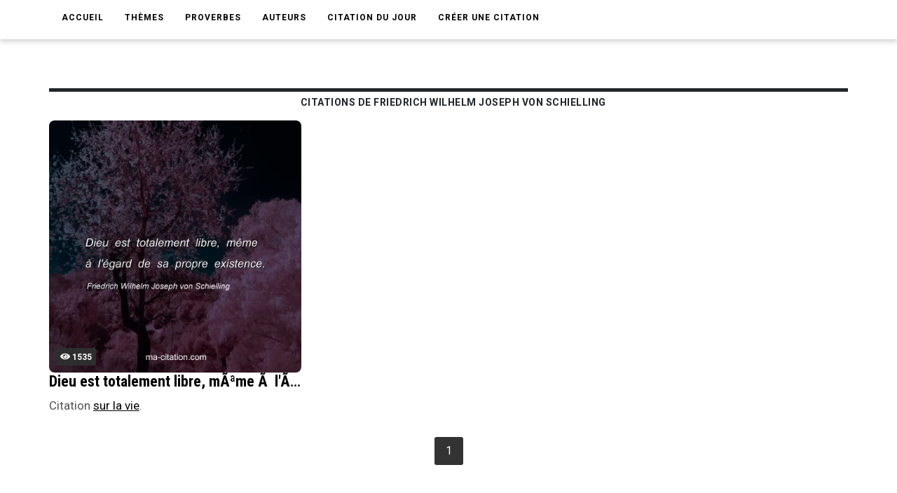

--- FILE ---
content_type: text/html; charset=utf-8
request_url: https://www.google.com/recaptcha/api2/aframe
body_size: 265
content:
<!DOCTYPE HTML><html><head><meta http-equiv="content-type" content="text/html; charset=UTF-8"></head><body><script nonce="wjAi2AWCIeNoMitWF6Ufyg">/** Anti-fraud and anti-abuse applications only. See google.com/recaptcha */ try{var clients={'sodar':'https://pagead2.googlesyndication.com/pagead/sodar?'};window.addEventListener("message",function(a){try{if(a.source===window.parent){var b=JSON.parse(a.data);var c=clients[b['id']];if(c){var d=document.createElement('img');d.src=c+b['params']+'&rc='+(localStorage.getItem("rc::a")?sessionStorage.getItem("rc::b"):"");window.document.body.appendChild(d);sessionStorage.setItem("rc::e",parseInt(sessionStorage.getItem("rc::e")||0)+1);localStorage.setItem("rc::h",'1769026813127');}}}catch(b){}});window.parent.postMessage("_grecaptcha_ready", "*");}catch(b){}</script></body></html>